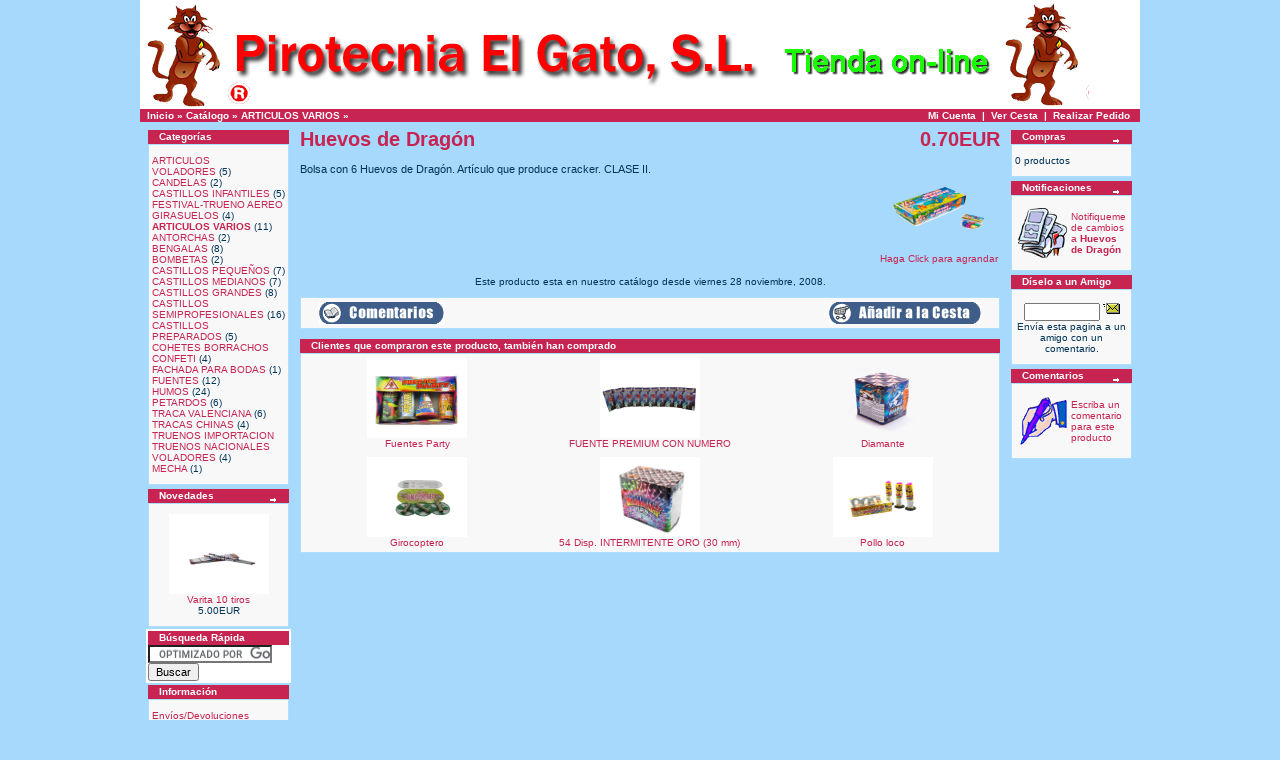

--- FILE ---
content_type: text/html
request_url: https://www.tiendapirotecnia.com/product_info.php?products_id=61&osCsid=a76nl514l1deor3745bp13g506
body_size: 3730
content:
<!doctype html public "-//W3C//DTD HTML 4.01 Transitional//EN">
<html dir="LTR" lang="es">
<head>
<meta http-equiv="Content-Type" content="text/html; charset=utf-8">
<title>Venta de Productos Pirotécnicos Tienda Pirotécnia El Gato Venta de Petardos Venta de Bengalas, Venta de Traca Venta de Artículos Pirotécnicos Material Pirotécnico Carcasas Castillos Borrachos Fuentes Truenos Tienda On line de Pirotecnia en Chelva Valencia España.</title>
<base href="https://www.tiendapirotecnia.com/">
<link rel="stylesheet" type="text/css" href="stylesheet.css">
<script language="javascript"><!--
function popupWindow(url) {
  window.open(url,'popupWindow','toolbar=no,location=no,directories=no,status=no,menubar=no,scrollbars=no,resizable=yes,copyhistory=no,width=100,height=100,screenX=150,screenY=150,top=150,left=150')
}
//--></script>
</head>
<body marginwidth="0" marginheight="0" topmargin="0" bottommargin="0" leftmargin="0" rightmargin="0">
<!-- header //-->
<div style="margin: 0pt auto; width: 1000px;">
<table border="0" width="100%" cellspacing="0" cellpadding="0">
  <tr class="header">
    <td valign="middle"><a href="http://www.tiendapirotecnia.com/index.php?osCsid=a76nl514l1deor3745bp13g506"><img src="images/store_logo.png" border="0" alt="Pirotecnia el Gato S.L." title=" Pirotecnia el Gato S.L. " width="970" height="109"></a></div></td>
  </tr>
</table>
<table border="0" width="100%" cellspacing="0" cellpadding="1">
  <tr class="headerNavigation">
    <td class="headerNavigation">&nbsp;&nbsp;<a href="http://www.tiendapirotecnia.com" class="headerNavigation">Inicio</a> &raquo; <a href="http://www.tiendapirotecnia.com/index.php?osCsid=a76nl514l1deor3745bp13g506" class="headerNavigation">Cat&aacute;logo</a> &raquo; <a href="http://www.tiendapirotecnia.com/index.php?cPath=26&osCsid=a76nl514l1deor3745bp13g506" class="headerNavigation">ARTICULOS VARIOS</a> &raquo; <a href="http://www.tiendapirotecnia.com/product_info.php?cPath=26&products_id=61&osCsid=a76nl514l1deor3745bp13g506" class="headerNavigation"></a></td>
    <td align="right" class="headerNavigation"><a href="https://www.tiendapirotecnia.com/account.php?osCsid=a76nl514l1deor3745bp13g506" class="headerNavigation">Mi Cuenta</a> &nbsp;|&nbsp; <a href="https://www.tiendapirotecnia.com/shopping_cart.php?osCsid=a76nl514l1deor3745bp13g506" class="headerNavigation">Ver Cesta</a> &nbsp;|&nbsp; <a href="https://www.tiendapirotecnia.com/checkout_shipping.php?osCsid=a76nl514l1deor3745bp13g506" class="headerNavigation">Realizar Pedido</a> &nbsp;&nbsp;</td>
  </tr>
</table>
<!-- header_eof //-->

<!-- body //-->
<table border="0" width="100%" cellspacing="3" cellpadding="3">
  <tr>
    <td width="125" valign="top"><table border="0" width="125" cellspacing="0" cellpadding="2">
<!-- left_navigation //-->
<!-- categories //-->
          <tr>
            <td>
<table border="0" width="100%" cellspacing="0" cellpadding="0">
  <tr>
    <td height="14" class="infoBoxHeading"><img src="images/infobox/corner_left.gif" border="0" alt="" width="11" height="14"></td>
    <td width="100%" height="14" class="infoBoxHeading">Categorías</td>
    <td height="14" class="infoBoxHeading" nowrap><img src="images/pixel_trans.gif" border="0" alt="" width="11" height="14"></td>
  </tr>
</table>
<table border="0" width="100%" cellspacing="0" cellpadding="1" class="infoBox">
  <tr>
    <td><table border="0" width="100%" cellspacing="0" cellpadding="3" class="infoBoxContents">
  <tr>
    <td><img src="images/pixel_trans.gif" border="0" alt="" width="100%" height="1"></td>
  </tr>
  <tr>
    <td class="boxText"><a href="http://www.tiendapirotecnia.com/index.php?cPath=47&osCsid=a76nl514l1deor3745bp13g506">ARTICULOS VOLADORES</a>&nbsp;(5)<br><a href="http://www.tiendapirotecnia.com/index.php?cPath=49&osCsid=a76nl514l1deor3745bp13g506">CANDELAS</a>&nbsp;(2)<br><a href="http://www.tiendapirotecnia.com/index.php?cPath=48&osCsid=a76nl514l1deor3745bp13g506">CASTILLOS INFANTILES</a>&nbsp;(5)<br><a href="http://www.tiendapirotecnia.com/index.php?cPath=46&osCsid=a76nl514l1deor3745bp13g506">FESTIVAL-TRUENO AEREO</a><br><a href="http://www.tiendapirotecnia.com/index.php?cPath=50&osCsid=a76nl514l1deor3745bp13g506">GIRASUELOS</a>&nbsp;(4)<br><a href="http://www.tiendapirotecnia.com/index.php?cPath=26&osCsid=a76nl514l1deor3745bp13g506"><b>ARTICULOS VARIOS</b></a>&nbsp;(11)<br><a href="http://www.tiendapirotecnia.com/index.php?cPath=32&osCsid=a76nl514l1deor3745bp13g506">ANTORCHAS</a>&nbsp;(2)<br><a href="http://www.tiendapirotecnia.com/index.php?cPath=28&osCsid=a76nl514l1deor3745bp13g506">BENGALAS</a>&nbsp;(8)<br><a href="http://www.tiendapirotecnia.com/index.php?cPath=21&osCsid=a76nl514l1deor3745bp13g506">BOMBETAS</a>&nbsp;(2)<br><a href="http://www.tiendapirotecnia.com/index.php?cPath=38&osCsid=a76nl514l1deor3745bp13g506">CASTILLOS PEQUEÑOS</a>&nbsp;(7)<br><a href="http://www.tiendapirotecnia.com/index.php?cPath=31&osCsid=a76nl514l1deor3745bp13g506">CASTILLOS MEDIANOS</a>&nbsp;(7)<br><a href="http://www.tiendapirotecnia.com/index.php?cPath=40&osCsid=a76nl514l1deor3745bp13g506">CASTILLOS GRANDES</a>&nbsp;(8)<br><a href="http://www.tiendapirotecnia.com/index.php?cPath=39&osCsid=a76nl514l1deor3745bp13g506">CASTILLOS SEMIPROFESIONALES</a>&nbsp;(16)<br><a href="http://www.tiendapirotecnia.com/index.php?cPath=35&osCsid=a76nl514l1deor3745bp13g506">CASTILLOS PREPARADOS</a>&nbsp;(5)<br><a href="http://www.tiendapirotecnia.com/index.php?cPath=27&osCsid=a76nl514l1deor3745bp13g506">COHETES BORRACHOS</a><br><a href="http://www.tiendapirotecnia.com/index.php?cPath=30&osCsid=a76nl514l1deor3745bp13g506">CONFETI</a>&nbsp;(4)<br><a href="http://www.tiendapirotecnia.com/index.php?cPath=37&osCsid=a76nl514l1deor3745bp13g506">FACHADA PARA BODAS</a>&nbsp;(1)<br><a href="http://www.tiendapirotecnia.com/index.php?cPath=25&osCsid=a76nl514l1deor3745bp13g506">FUENTES</a>&nbsp;(12)<br><a href="http://www.tiendapirotecnia.com/index.php?cPath=45&osCsid=a76nl514l1deor3745bp13g506">HUMOS</a>&nbsp;(24)<br><a href="http://www.tiendapirotecnia.com/index.php?cPath=22&osCsid=a76nl514l1deor3745bp13g506">PETARDOS</a>&nbsp;(6)<br><a href="http://www.tiendapirotecnia.com/index.php?cPath=24&osCsid=a76nl514l1deor3745bp13g506">TRACA VALENCIANA</a>&nbsp;(6)<br><a href="http://www.tiendapirotecnia.com/index.php?cPath=43&osCsid=a76nl514l1deor3745bp13g506">TRACAS CHINAS</a>&nbsp;(4)<br><a href="http://www.tiendapirotecnia.com/index.php?cPath=23&osCsid=a76nl514l1deor3745bp13g506">TRUENOS IMPORTACION</a><br><a href="http://www.tiendapirotecnia.com/index.php?cPath=44&osCsid=a76nl514l1deor3745bp13g506">TRUENOS NACIONALES</a><br><a href="http://www.tiendapirotecnia.com/index.php?cPath=34&osCsid=a76nl514l1deor3745bp13g506">VOLADORES</a>&nbsp;(4)<br><a href="http://www.tiendapirotecnia.com/index.php?cPath=42&osCsid=a76nl514l1deor3745bp13g506">MECHA</a>&nbsp;(1)<br></td>
  </tr>
  <tr>
    <td><img src="images/pixel_trans.gif" border="0" alt="" width="100%" height="1"></td>
  </tr>
</table>
</td>
  </tr>
</table>
            </td>
          </tr>
<!-- categories_eof //-->
<!-- whats_new //-->
          <tr>
            <td>
<table border="0" width="100%" cellspacing="0" cellpadding="0">
  <tr>
    <td height="14" class="infoBoxHeading"><img src="images/infobox/corner_right_left.gif" border="0" alt="" width="11" height="14"></td>
    <td width="100%" height="14" class="infoBoxHeading">Novedades</td>
    <td height="14" class="infoBoxHeading" nowrap><a href="http://www.tiendapirotecnia.com/products_new.php?osCsid=a76nl514l1deor3745bp13g506"><img src="images/infobox/arrow_right.gif" border="0" alt="m&aacute;s" title=" m&aacute;s " width="9" height="6"></a><img src="images/pixel_trans.gif" border="0" alt="" width="11" height="14"></td>
  </tr>
</table>
<table border="0" width="100%" cellspacing="0" cellpadding="1" class="infoBox">
  <tr>
    <td><table border="0" width="100%" cellspacing="0" cellpadding="3" class="infoBoxContents">
  <tr>
    <td><img src="images/pixel_trans.gif" border="0" alt="" width="100%" height="1"></td>
  </tr>
  <tr>
    <td align="center" class="boxText"><a href="http://www.tiendapirotecnia.com/product_info.php?products_id=246&osCsid=a76nl514l1deor3745bp13g506"><img src="images/VARITA 10 TIROS-WEB.JPG" border="0" alt="Varita 10 tiros" title=" Varita 10 tiros " width="100" height="80"></a><br><a href="http://www.tiendapirotecnia.com/product_info.php?products_id=246&osCsid=a76nl514l1deor3745bp13g506">Varita 10 tiros</a><br>5.00EUR</td>
  </tr>
  <tr>
    <td><img src="images/pixel_trans.gif" border="0" alt="" width="100%" height="1"></td>
  </tr>
</table>
</td>
  </tr>
</table>
            </td>
          </tr>
<!-- whats_new_eof //-->
<!-- search //-->
          <tr>
            <td style="background: #fff">
<table border="0" width="100%" cellspacing="0" cellpadding="0">
  <tr>
    <td height="14" class="infoBoxHeading"><img src="images/infobox/corner_right_left.gif" border="0" alt="" width="11" height="14"></td>
    <td width="100%" height="14" class="infoBoxHeading">B&uacute;squeda R&aacute;pida</td>
    <td height="14" class="infoBoxHeading" nowrap><img src="images/pixel_trans.gif" border="0" alt="" width="11" height="14"></td>
  </tr>
</table>
		<form action="https://www.google.es" id="cse-search-box">
		  <div>
		    <input type="hidden" name="cx" value="partner-pub-2604961857623380:1437370693" />
		    <input type="hidden" name="ie" value="UTF-8" />
		    <input type="text" name="q" size="18" />
		    <input type="submit" name="sa" value="Buscar" />
		  </div>
		</form>
		<script type="text/javascript" src="https://www.google.es/coop/cse/brand?form=cse-search-box&amp;lang=es"></script>
            </td>
          </tr>
<!-- search_eof //-->
<!-- information //-->
          <tr>
            <td>
<table border="0" width="100%" cellspacing="0" cellpadding="0">
  <tr>
    <td height="14" class="infoBoxHeading"><img src="images/infobox/corner_right_left.gif" border="0" alt="" width="11" height="14"></td>
    <td width="100%" height="14" class="infoBoxHeading">Informaci&oacute;n</td>
    <td height="14" class="infoBoxHeading" nowrap><img src="images/pixel_trans.gif" border="0" alt="" width="11" height="14"></td>
  </tr>
</table>
<table border="0" width="100%" cellspacing="0" cellpadding="1" class="infoBox">
  <tr>
    <td><table border="0" width="100%" cellspacing="0" cellpadding="3" class="infoBoxContents">
  <tr>
    <td><img src="images/pixel_trans.gif" border="0" alt="" width="100%" height="1"></td>
  </tr>
  <tr>
    <td class="boxText"><a href="http://www.tiendapirotecnia.com/shipping.php?osCsid=a76nl514l1deor3745bp13g506">Envíos/Devoluciones</a><br><a href="http://www.tiendapirotecnia.com/privacy.php?osCsid=a76nl514l1deor3745bp13g506">Confidencialidad</a><br><a href="http://www.tiendapirotecnia.com/conditions.php?osCsid=a76nl514l1deor3745bp13g506">Condiciones de uso</a><br><a href="http://www.tiendapirotecnia.com/contact_us.php?osCsid=a76nl514l1deor3745bp13g506">Contactenos</a></td>
  </tr>
  <tr>
    <td><img src="images/pixel_trans.gif" border="0" alt="" width="100%" height="1"></td>
  </tr>
</table>
</td>
  </tr>
</table>
            </td>
          </tr>
<!-- information_eof //-->
<!-- left_navigation_eof //-->
    </table></td>
<!-- body_text //-->
    <td width="100%" valign="top"><form name="cart_quantity" action="http://www.tiendapirotecnia.com/product_info.php?products_id=61&action=add_product&osCsid=a76nl514l1deor3745bp13g506" method="post"><table border="0" width="100%" cellspacing="0" cellpadding="0">
      <tr>
        <td><table border="0" width="100%" cellspacing="0" cellpadding="0">
          <tr>
            <td class="pageHeading" valign="top">Huevos de Dragón</td>
            <td class="pageHeading" align="right" valign="top">0.70EUR</td>
          </tr>
        </table></td>
      </tr>
      <tr>
        <td><img src="images/pixel_trans.gif" border="0" alt="" width="100%" height="10"></td>
      </tr>
      <tr>
        <td class="main">
          <table border="0" cellspacing="0" cellpadding="2" align="right">
            <tr>
              <td align="center" class="smallText">
<script language="javascript"><!--
document.write('<a href="javascript:popupWindow(\'http://www.tiendapirotecnia.com/popup_image.php?pID=61&osCsid=a76nl514l1deor3745bp13g506\')"><img src="images/_MG_1822 - Ref. 1808 - Cat1-final.png" border="0" alt="Huevos de Dragón" title=" Huevos de Dragón " width="100" height="80" hspace="5" vspace="5"><br>Haga Click para agrandar</a>');
//--></script>
<noscript>
<a href="http://www.tiendapirotecnia.com/images/_MG_1822 - Ref. 1808 - Cat1-final.png?osCsid=a76nl514l1deor3745bp13g506" target="_blank"><img src="images/_MG_1822 - Ref. 1808 - Cat1-final.png" border="0" alt="Huevos de Dragón" title=" Huevos de Dragón " width="100" height="80" hspace="5" vspace="5"><br>Haga Click para agrandar</a></noscript>
              </td>
            </tr>
          </table>
          <p>Bolsa con 6 Huevos de Dragón. Artículo que produce cracker. CLASE II.</p>
        </td>
      </tr>
      <tr>
        <td><img src="images/pixel_trans.gif" border="0" alt="" width="100%" height="10"></td>
      </tr>
      <tr>
        <td align="center" class="smallText">Este producto esta en nuestro cat&aacute;logo desde viernes 28 noviembre, 2008.</td>
      </tr>
      <tr>
        <td><img src="images/pixel_trans.gif" border="0" alt="" width="100%" height="10"></td>
      </tr>
      <tr>
        <td><table border="0" width="100%" cellspacing="1" cellpadding="2" class="infoBox">
          <tr class="infoBoxContents">
            <td><table border="0" width="100%" cellspacing="0" cellpadding="2">
              <tr>
                <td width="10"><img src="images/pixel_trans.gif" border="0" alt="" width="10" height="1"></td>
                <td class="main"><a href="http://www.tiendapirotecnia.com/product_reviews.php?products_id=61&osCsid=a76nl514l1deor3745bp13g506"><img src="includes/languages/espanol/images/buttons/button_reviews.gif" border="0" alt="Comentarios" title=" Comentarios " width="125" height="22"></a></td>
                <td class="main" align="right"><input type="hidden" name="products_id" value="61"><input type="image" src="includes/languages/espanol/images/buttons/button_in_cart.gif" border="0" alt="A&ntilde;adir a la Cesta" title=" A&ntilde;adir a la Cesta "></td>
                <td width="10"><img src="images/pixel_trans.gif" border="0" alt="" width="10" height="1"></td>
              </tr>
            </table></td>
          </tr>
        </table></td>
      </tr>
      <tr>
        <td><img src="images/pixel_trans.gif" border="0" alt="" width="100%" height="10"></td>
      </tr>
      <tr>
        <td>
<!-- also_purchased_products //-->
<table border="0" width="100%" cellspacing="0" cellpadding="0">
  <tr>
    <td height="14" class="infoBoxHeading"><img src="images/infobox/corner_left.gif" border="0" alt="" width="11" height="14"></td>
    <td height="14" class="infoBoxHeading" width="100%">Clientes que compraron este producto, tambi&eacute;n han comprado</td>
    <td height="14" class="infoBoxHeading"><img src="images/infobox/corner_right_left.gif" border="0" alt="" width="11" height="14"></td>
  </tr>
</table>
<table border="0" width="100%" cellspacing="0" cellpadding="1" class="infoBox">
  <tr>
    <td><table border="0" width="100%" cellspacing="0" cellpadding="4" class="infoBoxContents">
  <tr>
    <td align="center" class="smallText" width="33%" valign="top"><a href="http://www.tiendapirotecnia.com/product_info.php?products_id=250&osCsid=a76nl514l1deor3745bp13g506"><img src="images/FUENTE PARTY-WEB.JPG" border="0" alt="Fuentes Party" title=" Fuentes Party " width="100" height="80"></a><br><a href="http://www.tiendapirotecnia.com/product_info.php?products_id=250&osCsid=a76nl514l1deor3745bp13g506">Fuentes Party</a></td>
    <td align="center" class="smallText" width="33%" valign="top"><a href="http://www.tiendapirotecnia.com/product_info.php?products_id=260&osCsid=a76nl514l1deor3745bp13g506"><img src="images/NUMEROS-WEB.png" border="0" alt="FUENTE PREMIUM CON NUMERO" title=" FUENTE PREMIUM CON NUMERO " width="100" height="80"></a><br><a href="http://www.tiendapirotecnia.com/product_info.php?products_id=260&osCsid=a76nl514l1deor3745bp13g506">FUENTE PREMIUM CON NUMERO</a></td>
    <td align="center" class="smallText" width="33%" valign="top"><a href="http://www.tiendapirotecnia.com/product_info.php?products_id=195&osCsid=a76nl514l1deor3745bp13g506"><img src="images/diamante-5635A[1].png" border="0" alt="Diamante" title=" Diamante " width="100" height="80"></a><br><a href="http://www.tiendapirotecnia.com/product_info.php?products_id=195&osCsid=a76nl514l1deor3745bp13g506">Diamante</a></td>
  </tr>
  <tr>
    <td align="center" class="smallText" width="33%" valign="top"><a href="http://www.tiendapirotecnia.com/product_info.php?products_id=244&osCsid=a76nl514l1deor3745bp13g506"><img src="images/GIROCOPTERO-WEB.PNG" border="0" alt="Girocoptero" title=" Girocoptero " width="100" height="80"></a><br><a href="http://www.tiendapirotecnia.com/product_info.php?products_id=244&osCsid=a76nl514l1deor3745bp13g506">Girocoptero</a></td>
    <td align="center" class="smallText" width="33%" valign="top"><a href="http://www.tiendapirotecnia.com/product_info.php?products_id=149&osCsid=a76nl514l1deor3745bp13g506"><img src="images/54. INTERMITENTE ORO.jpg" border="0" alt="54 Disp. INTERMITENTE ORO (30 mm)" title=" 54 Disp. INTERMITENTE ORO (30 mm) " width="100" height="80"></a><br><a href="http://www.tiendapirotecnia.com/product_info.php?products_id=149&osCsid=a76nl514l1deor3745bp13g506">54 Disp. INTERMITENTE ORO (30 mm)</a></td>
    <td align="center" class="smallText" width="33%" valign="top"><a href="http://www.tiendapirotecnia.com/product_info.php?products_id=249&osCsid=a76nl514l1deor3745bp13g506"><img src="images/POLLO LOCO-WEB.JPG" border="0" alt="Pollo loco" title=" Pollo loco " width="100" height="80"></a><br><a href="http://www.tiendapirotecnia.com/product_info.php?products_id=249&osCsid=a76nl514l1deor3745bp13g506">Pollo loco</a></td>
  </tr>
</table>
</td>
  </tr>
</table>
<!-- also_purchased_products_eof //-->
        </td>
      </tr>
    </table></form></td>
<!-- body_text_eof //-->
    <td width="125" valign="top"><table border="0" width="125" cellspacing="0" cellpadding="2">
<!-- right_navigation //-->
<!-- shopping_cart //-->
          <tr>
            <td>
<table border="0" width="100%" cellspacing="0" cellpadding="0">
  <tr>
    <td height="14" class="infoBoxHeading"><img src="images/infobox/corner_right_left.gif" border="0" alt="" width="11" height="14"></td>
    <td width="100%" height="14" class="infoBoxHeading">Compras</td>
    <td height="14" class="infoBoxHeading" nowrap><a href="http://www.tiendapirotecnia.com/shopping_cart.php?osCsid=a76nl514l1deor3745bp13g506"><img src="images/infobox/arrow_right.gif" border="0" alt="m&aacute;s" title=" m&aacute;s " width="9" height="6"></a><img src="images/infobox/corner_right.gif" border="0" alt="" width="11" height="14"></td>
  </tr>
</table>
<table border="0" width="100%" cellspacing="0" cellpadding="1" class="infoBox">
  <tr>
    <td><table border="0" width="100%" cellspacing="0" cellpadding="3" class="infoBoxContents">
  <tr>
    <td><img src="images/pixel_trans.gif" border="0" alt="" width="100%" height="1"></td>
  </tr>
  <tr>
    <td class="boxText">0 productos</td>
  </tr>
  <tr>
    <td><img src="images/pixel_trans.gif" border="0" alt="" width="100%" height="1"></td>
  </tr>
</table>
</td>
  </tr>
</table>
            </td>
          </tr>
<!-- shopping_cart_eof //-->
<!-- notifications //-->
          <tr>
            <td>
<table border="0" width="100%" cellspacing="0" cellpadding="0">
  <tr>
    <td height="14" class="infoBoxHeading"><img src="images/infobox/corner_right_left.gif" border="0" alt="" width="11" height="14"></td>
    <td width="100%" height="14" class="infoBoxHeading">Notificaciones</td>
    <td height="14" class="infoBoxHeading" nowrap><a href="https://www.tiendapirotecnia.com/account_notifications.php?osCsid=a76nl514l1deor3745bp13g506"><img src="images/infobox/arrow_right.gif" border="0" alt="m&aacute;s" title=" m&aacute;s " width="9" height="6"></a><img src="images/pixel_trans.gif" border="0" alt="" width="11" height="14"></td>
  </tr>
</table>
<table border="0" width="100%" cellspacing="0" cellpadding="1" class="infoBox">
  <tr>
    <td><table border="0" width="100%" cellspacing="0" cellpadding="3" class="infoBoxContents">
  <tr>
    <td><img src="images/pixel_trans.gif" border="0" alt="" width="100%" height="1"></td>
  </tr>
  <tr>
    <td class="boxText"><table border="0" cellspacing="0" cellpadding="2"><tr><td class="infoBoxContents"><a href="https://www.tiendapirotecnia.com/product_info.php?products_id=61&action=notify&osCsid=a76nl514l1deor3745bp13g506"><img src="images/box_products_notifications.gif" border="0" alt="Notificaciones" title=" Notificaciones " width="50" height="50"></a></td><td class="infoBoxContents"><a href="https://www.tiendapirotecnia.com/product_info.php?products_id=61&action=notify&osCsid=a76nl514l1deor3745bp13g506">Notifiqueme de cambios a <b>Huevos de Dragón</b></a></td></tr></table></td>
  </tr>
  <tr>
    <td><img src="images/pixel_trans.gif" border="0" alt="" width="100%" height="1"></td>
  </tr>
</table>
</td>
  </tr>
</table>
            </td>
          </tr>
<!-- notifications_eof //-->
<!-- tell_a_friend //-->
          <tr>
            <td>
<table border="0" width="100%" cellspacing="0" cellpadding="0">
  <tr>
    <td height="14" class="infoBoxHeading"><img src="images/infobox/corner_right_left.gif" border="0" alt="" width="11" height="14"></td>
    <td width="100%" height="14" class="infoBoxHeading">D&iacute;selo a un Amigo</td>
    <td height="14" class="infoBoxHeading" nowrap><img src="images/pixel_trans.gif" border="0" alt="" width="11" height="14"></td>
  </tr>
</table>
<table border="0" width="100%" cellspacing="0" cellpadding="1" class="infoBox">
  <tr>
    <td><table border="0" width="100%" cellspacing="0" cellpadding="3" class="infoBoxContents">
  <tr>
    <td><img src="images/pixel_trans.gif" border="0" alt="" width="100%" height="1"></td>
  </tr>
  <tr>
    <td align="center" class="boxText"><form name="tell_a_friend" action="http://www.tiendapirotecnia.com/tell_a_friend.php" method="get"><input type="text" name="to_email_address" size="10">&nbsp;<input type="image" src="includes/languages/espanol/images/buttons/button_tell_a_friend.gif" border="0" alt="D&iacute;selo a un Amigo" title=" D&iacute;selo a un Amigo "><input type="hidden" name="products_id" value="61"><input type="hidden" name="osCsid" value="a76nl514l1deor3745bp13g506"><br>Env&iacute;a esta pagina a un amigo con un comentario.</form></td>
  </tr>
  <tr>
    <td><img src="images/pixel_trans.gif" border="0" alt="" width="100%" height="1"></td>
  </tr>
</table>
</td>
  </tr>
</table>
            </td>
          </tr>
<!-- tell_a_friend_eof //-->
<!-- reviews //-->
          <tr>
            <td>
<table border="0" width="100%" cellspacing="0" cellpadding="0">
  <tr>
    <td height="14" class="infoBoxHeading"><img src="images/infobox/corner_right_left.gif" border="0" alt="" width="11" height="14"></td>
    <td width="100%" height="14" class="infoBoxHeading">Comentarios</td>
    <td height="14" class="infoBoxHeading" nowrap><a href="http://www.tiendapirotecnia.com/reviews.php?osCsid=a76nl514l1deor3745bp13g506"><img src="images/infobox/arrow_right.gif" border="0" alt="m&aacute;s" title=" m&aacute;s " width="9" height="6"></a><img src="images/pixel_trans.gif" border="0" alt="" width="11" height="14"></td>
  </tr>
</table>
<table border="0" width="100%" cellspacing="0" cellpadding="1" class="infoBox">
  <tr>
    <td><table border="0" width="100%" cellspacing="0" cellpadding="3" class="infoBoxContents">
  <tr>
    <td><img src="images/pixel_trans.gif" border="0" alt="" width="100%" height="1"></td>
  </tr>
  <tr>
    <td class="boxText"><table border="0" cellspacing="0" cellpadding="2"><tr><td class="infoBoxContents"><a href="http://www.tiendapirotecnia.com/product_reviews_write.php?products_id=61&osCsid=a76nl514l1deor3745bp13g506"><img src="images/box_write_review.gif" border="0" alt="Escribir Comentario" title=" Escribir Comentario " width="50" height="50"></a></td><td class="infoBoxContents"><a href="http://www.tiendapirotecnia.com/product_reviews_write.php?products_id=61&osCsid=a76nl514l1deor3745bp13g506">Escriba un comentario para este producto</a></td></tr></table></td>
  </tr>
  <tr>
    <td><img src="images/pixel_trans.gif" border="0" alt="" width="100%" height="1"></td>
  </tr>
</table>
</td>
  </tr>
</table>
            </td>
          </tr>
<!-- reviews_eof //-->
<!-- right_navigation_eof //-->
    </table></td>
  </tr>
</table>
<!-- body_eof //-->

<!-- footer //-->
<table border="0" width="100%" cellspacing="0" cellpadding="1">
  <tr class="footer">
    <td class="footer">&nbsp;&nbsp;lunes 19 enero, 2026&nbsp;&nbsp;</td>
    <td align="right" class="footer">&nbsp;&nbsp;24631452 peticiones desde miércoles 26 noviembre, 2008&nbsp;&nbsp;</td>
  </tr>
</table>
<br>
<table border="0" width="100%" cellspacing="0" cellpadding="0">
  <tr>
    <td align="center" class="smallText">Copyright &copy; 2026 <a href="http://www.tiendapirotecnia.com/index.php?osCsid=a76nl514l1deor3745bp13g506">Pirotecnia el Gato S.L.</a><br>Powered by <a href="http://www.grupocod.net" target="_blank">Grupo Cod</a></td>
  </tr>
</table>
<br>
<table border="0" width="100%" cellspacing="0" cellpadding="0">
  <tr>
    <td align="center"><a href="http://www.tiendapirotecnia.com/redirect.php?action=banner&goto=1&osCsid=a76nl514l1deor3745bp13g506" target="_blank"><img src="images/banners/oscommerce.gif" border="0" alt="osCommerce" title=" osCommerce " width="468" height="60"></a></td>
  </tr>
</table>
<!-- footer_eof //-->
<br>
</body>
</html>
